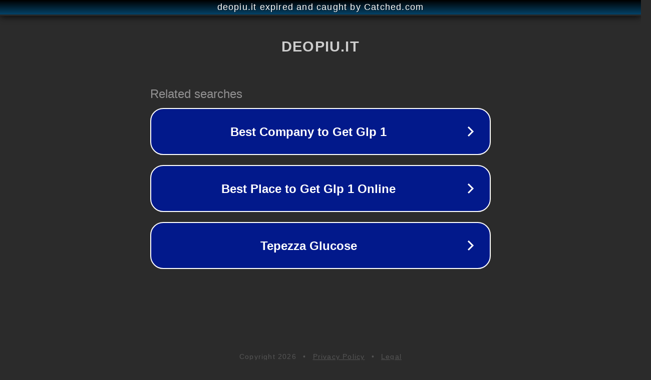

--- FILE ---
content_type: text/html; charset=utf-8
request_url: https://www.deopiu.it/sacchetto-igienico-in-carta-pz-200
body_size: 1090
content:
<!doctype html>
<html data-adblockkey="MFwwDQYJKoZIhvcNAQEBBQADSwAwSAJBANDrp2lz7AOmADaN8tA50LsWcjLFyQFcb/P2Txc58oYOeILb3vBw7J6f4pamkAQVSQuqYsKx3YzdUHCvbVZvFUsCAwEAAQ==_rIPZkUiDCfCihfMW9DGoWKxIfM2BY6bQdr5yhRZSlxZGVDfLASl0JLetXg3GihjlJdt5SzTMiFHFAsaCjtLB8w==" lang="en" style="background: #2B2B2B;">
<head>
    <meta charset="utf-8">
    <meta name="viewport" content="width=device-width, initial-scale=1">
    <link rel="icon" href="[data-uri]">
    <link rel="preconnect" href="https://www.google.com" crossorigin>
</head>
<body>
<div id="target" style="opacity: 0"></div>
<script>window.park = "[base64]";</script>
<script src="/bzlJJdyft.js"></script>
</body>
</html>
